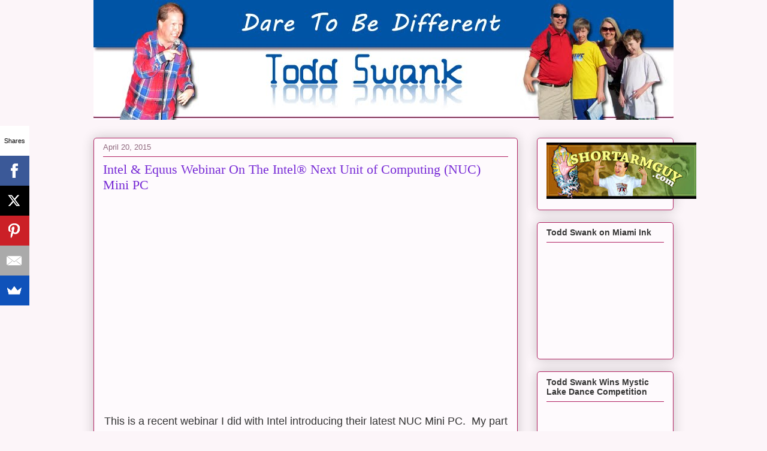

--- FILE ---
content_type: text/html; charset=utf-8
request_url: https://www.google.com/recaptcha/api2/aframe
body_size: 268
content:
<!DOCTYPE HTML><html><head><meta http-equiv="content-type" content="text/html; charset=UTF-8"></head><body><script nonce="YvUQcD-L2K9IyqiGi3RfNg">/** Anti-fraud and anti-abuse applications only. See google.com/recaptcha */ try{var clients={'sodar':'https://pagead2.googlesyndication.com/pagead/sodar?'};window.addEventListener("message",function(a){try{if(a.source===window.parent){var b=JSON.parse(a.data);var c=clients[b['id']];if(c){var d=document.createElement('img');d.src=c+b['params']+'&rc='+(localStorage.getItem("rc::a")?sessionStorage.getItem("rc::b"):"");window.document.body.appendChild(d);sessionStorage.setItem("rc::e",parseInt(sessionStorage.getItem("rc::e")||0)+1);localStorage.setItem("rc::h",'1769397401441');}}}catch(b){}});window.parent.postMessage("_grecaptcha_ready", "*");}catch(b){}</script></body></html>